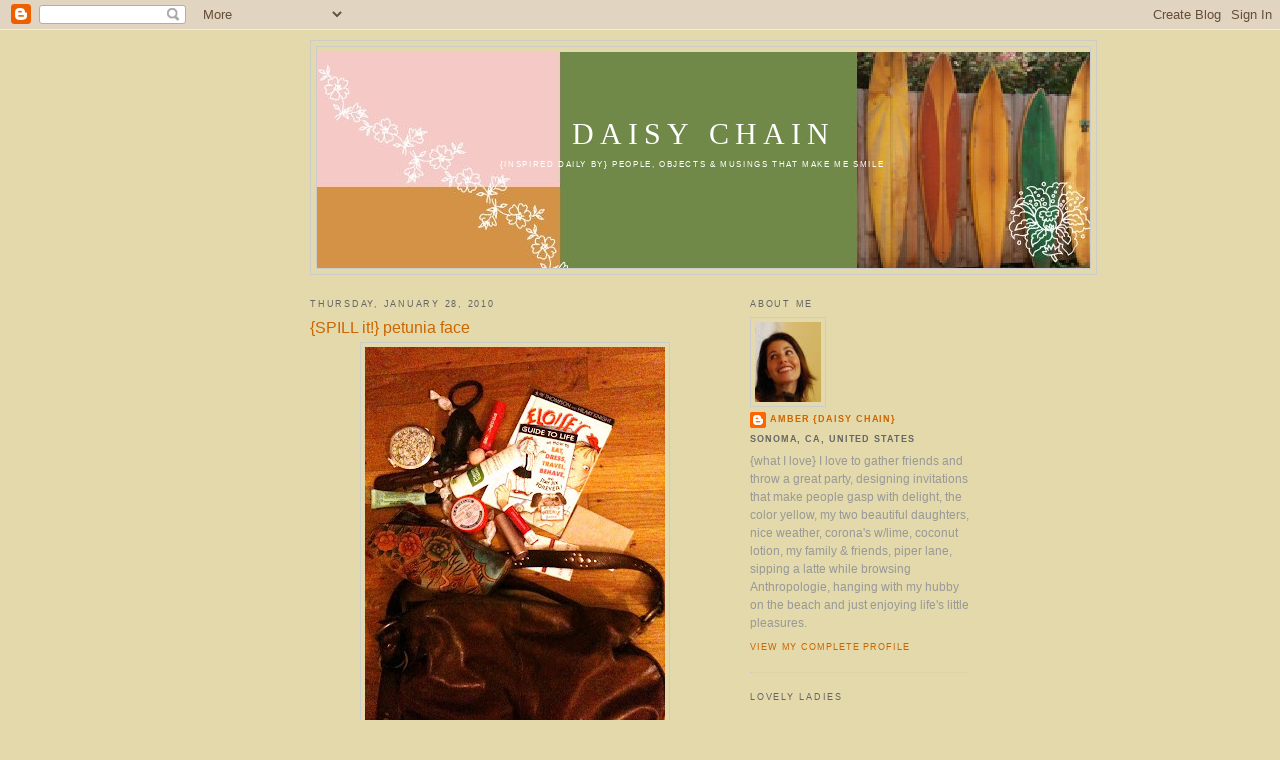

--- FILE ---
content_type: text/html; charset=UTF-8
request_url: https://daisychainae.blogspot.com/2010/01/spill-it-petunia-face.html?showComment=1264716569159
body_size: 12689
content:
<!DOCTYPE html>
<html xmlns='http://www.w3.org/1999/xhtml' xmlns:b='http://www.google.com/2005/gml/b' xmlns:data='http://www.google.com/2005/gml/data' xmlns:expr='http://www.google.com/2005/gml/expr'>
<head>
<link href='https://www.blogger.com/static/v1/widgets/55013136-widget_css_bundle.css' rel='stylesheet' type='text/css'/>
<meta content='text/html; charset=UTF-8' http-equiv='Content-Type'/>
<meta content='blogger' name='generator'/>
<link href='https://daisychainae.blogspot.com/favicon.ico' rel='icon' type='image/x-icon'/>
<link href='http://daisychainae.blogspot.com/2010/01/spill-it-petunia-face.html' rel='canonical'/>
<link rel="alternate" type="application/atom+xml" title="daisy chain - Atom" href="https://daisychainae.blogspot.com/feeds/posts/default" />
<link rel="alternate" type="application/rss+xml" title="daisy chain - RSS" href="https://daisychainae.blogspot.com/feeds/posts/default?alt=rss" />
<link rel="service.post" type="application/atom+xml" title="daisy chain - Atom" href="https://www.blogger.com/feeds/555270272805744494/posts/default" />

<link rel="alternate" type="application/atom+xml" title="daisy chain - Atom" href="https://daisychainae.blogspot.com/feeds/349674446541704964/comments/default" />
<!--Can't find substitution for tag [blog.ieCssRetrofitLinks]-->
<link href='https://blogger.googleusercontent.com/img/b/R29vZ2xl/AVvXsEjf93XhxCizmho89ioJtIIF_mTHpQlbg7g4GWuAGLZ_u3lIG0FyuosOjak7a70xqBoNgmrq9r_hP3ggsxak5uW1m4kqPNEqPzapOkpWbT2Q5UbGyBLUjMWlYIXJ-GTmQmMBTl6uwIYTx5Vn/s400/photo.jpg' rel='image_src'/>
<meta content='http://daisychainae.blogspot.com/2010/01/spill-it-petunia-face.html' property='og:url'/>
<meta content='{SPILL it!} petunia face' property='og:title'/>
<meta content='The lovely Susannah of Petunia Face  has spilled her purse for all of us today, but don&#39;t worry, peeking in is encouraged! Here&#39;s what she c...' property='og:description'/>
<meta content='https://blogger.googleusercontent.com/img/b/R29vZ2xl/AVvXsEjf93XhxCizmho89ioJtIIF_mTHpQlbg7g4GWuAGLZ_u3lIG0FyuosOjak7a70xqBoNgmrq9r_hP3ggsxak5uW1m4kqPNEqPzapOkpWbT2Q5UbGyBLUjMWlYIXJ-GTmQmMBTl6uwIYTx5Vn/w1200-h630-p-k-no-nu/photo.jpg' property='og:image'/>
<title>daisy chain: {SPILL it!} petunia face</title>
<style id='page-skin-1' type='text/css'><!--
/*
-----------------------------------------------
Blogger Template Style
Name:     Minima
Designer: Douglas Bowman
URL:      www.stopdesign.com
Date:     26 Feb 2004
Updated by: Blogger Team
----------------------------------------------- */
/* Variable definitions
====================
<Variable name="bgcolor" description="Page Background Color"
type="color" default="#fff">
<Variable name="textcolor" description="Text Color"
type="color" default="#333">
<Variable name="linkcolor" description="Link Color"
type="color" default="#58a">
<Variable name="pagetitlecolor" description="Blog Title Color"
type="color" default="#666">
<Variable name="descriptioncolor" description="Blog Description Color"
type="color" default="#999">
<Variable name="titlecolor" description="Post Title Color"
type="color" default="#c60">
<Variable name="bordercolor" description="Border Color"
type="color" default="#ccc">
<Variable name="sidebarcolor" description="Sidebar Title Color"
type="color" default="#999">
<Variable name="sidebartextcolor" description="Sidebar Text Color"
type="color" default="#666">
<Variable name="visitedlinkcolor" description="Visited Link Color"
type="color" default="#999">
<Variable name="bodyfont" description="Text Font"
type="font" default="normal normal 100% Georgia, Serif">
<Variable name="headerfont" description="Sidebar Title Font"
type="font"
default="normal normal 78% 'Trebuchet MS',Trebuchet,Arial,Verdana,Sans-serif">
<Variable name="pagetitlefont" description="Blog Title Font"
type="font"
default="normal normal 200% Georgia, Serif">
<Variable name="descriptionfont" description="Blog Description Font"
type="font"
default="normal normal 78% 'Trebuchet MS', Trebuchet, Arial, Verdana, Sans-serif">
<Variable name="postfooterfont" description="Post Footer Font"
type="font"
default="normal normal 78% 'Trebuchet MS', Trebuchet, Arial, Verdana, Sans-serif">
*/
/* Use this with templates/template-twocol.html */
body {
background:#e3d9aa;
margin:0;
color:#666666;
font:x-small Georgia Serif;
font-size/* */:/**/small;
font-size: /**/small;
text-align: center;
}
a:link {
color:#cc6600;
text-decoration:none;
}
a:visited {
color:#cc6600;
text-decoration:none;
}
a:hover {
color:#cc6600;
text-decoration:underline;
}
a img {
border-width:0;
}
/* Header
-----------------------------------------------
*/
#header-wrapper {
width:785px;
margin:0 auto 10px;
border:1px solid #cccccc;
}
#header-inner {
background-position: center;
margin-left: auto;
margin-right: auto;
}
#header {
margin: 5px;
border: 1px solid #cccccc;
text-align: center;
color:#ffffff;
}
#header h1 {
margin:5px 5px 0;
padding:65px 20px .25em;
line-height:1.2em;
text-transform:uppercase;
letter-spacing:.2em;
font: normal normal 259% Georgia, Times, serif;
}
#header a {
color:#ffffff;
text-decoration:none;
}
#header a:hover {
color:#ffffff;
}
#header .description {
margin:0 5px 5px;
padding:0 20px 15px;
max-width:700px;
text-transform:uppercase;
letter-spacing:.2em;
line-height: 1.4em;
font: normal normal 69% Verdana, sans-serif;
color: #ffffff;
}
#header img {
margin-left: auto;
margin-right: auto;
}
/* Outer-Wrapper
----------------------------------------------- */
#outer-wrapper {
width: 660px;
margin:0 auto;
padding:10px;
text-align:left;
font: normal normal 90% Verdana, sans-serif;
}
#main-wrapper {
width: 410px;
float: left;
word-wrap: break-word; /* fix for long text breaking sidebar float in IE */
overflow: hidden;     /* fix for long non-text content breaking IE sidebar float */
}
#sidebar-wrapper {
width: 220px;
float: right;
word-wrap: break-word; /* fix for long text breaking sidebar float in IE */
overflow: hidden;      /* fix for long non-text content breaking IE sidebar float */
}
/* Headings
----------------------------------------------- */
h2 {
margin:1.5em 0 .75em;
font:normal normal 75% Arial, sans-serif;
line-height: 1.4em;
text-transform:uppercase;
letter-spacing:.2em;
color:#666666;
}
/* Posts
-----------------------------------------------
*/
h2.date-header {
margin:1.5em 0 .5em;
}
.post {
margin:.5em 0 1.5em;
border-bottom:1px dotted #cccccc;
padding-bottom:1.5em;
}
.post h3 {
margin:.25em 0 0;
padding:0 0 4px;
font-size:140%;
font-weight:normal;
line-height:1.4em;
color:#cc6600;
}
.post h3 a, .post h3 a:visited, .post h3 strong {
display:block;
text-decoration:none;
color:#cc6600;
font-weight:normal;
}
.post h3 strong, .post h3 a:hover {
color:#666666;
}
.post p {
margin:0 0 .75em;
line-height:1.6em;
}
.post-footer {
margin: .75em 0;
color:#666666;
text-transform:uppercase;
letter-spacing:.1em;
font: normal normal 77% Arial, sans-serif;
line-height: 1.4em;
}
.comment-link {
margin-left:.6em;
}
.post img {
padding:4px;
border:1px solid #cccccc;
}
.post blockquote {
margin:1em 20px;
}
.post blockquote p {
margin:.75em 0;
}
/* Comments
----------------------------------------------- */
#comments h4 {
margin:1em 0;
font-weight: bold;
line-height: 1.4em;
text-transform:uppercase;
letter-spacing:.2em;
color: #666666;
}
#comments-block {
margin:1em 0 1.5em;
line-height:1.6em;
}
#comments-block .comment-author {
margin:.5em 0;
}
#comments-block .comment-body {
margin:.25em 0 0;
}
#comments-block .comment-footer {
margin:-.25em 0 2em;
line-height: 1.4em;
text-transform:uppercase;
letter-spacing:.1em;
}
#comments-block .comment-body p {
margin:0 0 .75em;
}
.deleted-comment {
font-style:italic;
color:gray;
}
#blog-pager-newer-link {
float: left;
}
#blog-pager-older-link {
float: right;
}
#blog-pager {
text-align: center;
}
.feed-links {
clear: both;
line-height: 2.5em;
}
/* Sidebar Content
----------------------------------------------- */
.sidebar {
color: #999999;
line-height: 1.5em;
}
.sidebar ul {
list-style:none;
margin:0 0 0;
padding:0 0 0;
}
.sidebar li {
margin:0;
padding:0 0 .25em 15px;
text-indent:-15px;
line-height:1.5em;
}
.sidebar .widget, .main .widget {
border-bottom:1px dotted #cccccc;
margin:0 0 1.5em;
padding:0 0 1.5em;
}
.main .Blog {
border-bottom-width: 0;
}
/* Profile
----------------------------------------------- */
.profile-img {
float: left;
margin: 0 5px 5px 0;
padding: 4px;
border: 1px solid #cccccc;
}
.profile-data {
margin:0;
text-transform:uppercase;
letter-spacing:.1em;
font: normal normal 77% Arial, sans-serif;
color: #666666;
font-weight: bold;
line-height: 1.6em;
}
.profile-datablock {
margin:.5em 0 .5em;
}
.profile-textblock {
margin: 0.5em 0;
line-height: 1.6em;
}
.profile-link {
font: normal normal 77% Arial, sans-serif;
text-transform: uppercase;
letter-spacing: .1em;
}
/* Footer
----------------------------------------------- */
#footer {
width:660px;
clear:both;
margin:0 auto;
padding-top:15px;
line-height: 1.6em;
text-transform:uppercase;
letter-spacing:.1em;
text-align: center;
}
/** Page structure tweaks for layout editor wireframe */
body#layout #header {
margin-left: 0px;
margin-right: 0px;
}

--></style>
<link href='https://www.blogger.com/dyn-css/authorization.css?targetBlogID=555270272805744494&amp;zx=7463d3bd-e3ed-4270-9deb-7362b641a2b3' media='none' onload='if(media!=&#39;all&#39;)media=&#39;all&#39;' rel='stylesheet'/><noscript><link href='https://www.blogger.com/dyn-css/authorization.css?targetBlogID=555270272805744494&amp;zx=7463d3bd-e3ed-4270-9deb-7362b641a2b3' rel='stylesheet'/></noscript>
<meta name='google-adsense-platform-account' content='ca-host-pub-1556223355139109'/>
<meta name='google-adsense-platform-domain' content='blogspot.com'/>

<!-- data-ad-client=ca-pub-4642508866585387 -->

</head>
<body>
<div class='navbar section' id='navbar'><div class='widget Navbar' data-version='1' id='Navbar1'><script type="text/javascript">
    function setAttributeOnload(object, attribute, val) {
      if(window.addEventListener) {
        window.addEventListener('load',
          function(){ object[attribute] = val; }, false);
      } else {
        window.attachEvent('onload', function(){ object[attribute] = val; });
      }
    }
  </script>
<div id="navbar-iframe-container"></div>
<script type="text/javascript" src="https://apis.google.com/js/platform.js"></script>
<script type="text/javascript">
      gapi.load("gapi.iframes:gapi.iframes.style.bubble", function() {
        if (gapi.iframes && gapi.iframes.getContext) {
          gapi.iframes.getContext().openChild({
              url: 'https://www.blogger.com/navbar/555270272805744494?po\x3d349674446541704964\x26origin\x3dhttps://daisychainae.blogspot.com',
              where: document.getElementById("navbar-iframe-container"),
              id: "navbar-iframe"
          });
        }
      });
    </script><script type="text/javascript">
(function() {
var script = document.createElement('script');
script.type = 'text/javascript';
script.src = '//pagead2.googlesyndication.com/pagead/js/google_top_exp.js';
var head = document.getElementsByTagName('head')[0];
if (head) {
head.appendChild(script);
}})();
</script>
</div></div>
<div id='outer-wrapper'><div id='wrap2'>
<!-- skip links for text browsers -->
<span id='skiplinks' style='display:none;'>
<a href='#main'>skip to main </a> |
      <a href='#sidebar'>skip to sidebar</a>
</span>
<div id='header-wrapper'>
<div class='header section' id='header'><div class='widget Header' data-version='1' id='Header1'>
<div id="header-inner" style="background-image: url(&quot;//photos1.blogger.com/x/blogger2/3950/67782015723357/1600/z/493406/gse_multipart46277.jpg&quot;); background-position: left; min-height: 216px; _height: 216px; background-repeat: no-repeat; ">
<div class='titlewrapper' style='background: transparent'>
<h1 class='title' style='background: transparent; border-width: 0px'>
<a href='https://daisychainae.blogspot.com/'>
daisy chain
</a>
</h1>
</div>
<div class='descriptionwrapper'>
<p class='description'><span>{inspired daily by}
people, objects &amp; musings that make me smile</span></p>
</div>
</div>
</div></div>
</div>
<div id='content-wrapper'>
<div id='crosscol-wrapper' style='text-align:center'>
<div class='crosscol no-items section' id='crosscol'></div>
</div>
<div id='main-wrapper'>
<div class='main section' id='main'><div class='widget Blog' data-version='1' id='Blog1'>
<div class='blog-posts hfeed'>

          <div class="date-outer">
        
<h2 class='date-header'><span>Thursday, January 28, 2010</span></h2>

          <div class="date-posts">
        
<div class='post-outer'>
<div class='post'>
<a name='349674446541704964'></a>
<h3 class='post-title'>
<a href='https://daisychainae.blogspot.com/2010/01/spill-it-petunia-face.html'>{SPILL it!} petunia face</a>
</h3>
<div class='post-header-line-1'></div>
<div class='post-body'>
<p><a href="https://blogger.googleusercontent.com/img/b/R29vZ2xl/AVvXsEjf93XhxCizmho89ioJtIIF_mTHpQlbg7g4GWuAGLZ_u3lIG0FyuosOjak7a70xqBoNgmrq9r_hP3ggsxak5uW1m4kqPNEqPzapOkpWbT2Q5UbGyBLUjMWlYIXJ-GTmQmMBTl6uwIYTx5Vn/s1600-h/photo.jpg" onblur="try {parent.deselectBloggerImageGracefully();} catch(e) {}"><img alt="" border="0" id="BLOGGER_PHOTO_ID_5431615066669281890" src="https://blogger.googleusercontent.com/img/b/R29vZ2xl/AVvXsEjf93XhxCizmho89ioJtIIF_mTHpQlbg7g4GWuAGLZ_u3lIG0FyuosOjak7a70xqBoNgmrq9r_hP3ggsxak5uW1m4kqPNEqPzapOkpWbT2Q5UbGyBLUjMWlYIXJ-GTmQmMBTl6uwIYTx5Vn/s400/photo.jpg" style="margin: 0px auto 10px; display: block; text-align: center; cursor: pointer; width: 300px; height: 400px;" /></a><br />The lovely Susannah of <a href="http://petuniafacedgirl.blogspot.com/">Petunia Face</a> has spilled her purse for all of us today, but don't worry, peeking in is encouraged! Here's what she can't live without:<br />papier poudres (carried somewhere on my person since I was 16) <div>hair stick thingie (may at times be substituted with black rubber band)</div> <div>leather hippie wallet (bought at not-so-hippie Anthro for a very un-hippie price) </div> <div>Clean Well all-natural hand sanitizer (the only one I've found that doesn't smell like an alcoholic ass)</div> <div>glittery compact</div> <div>moleskin for emergencies of the fashion-victim kind</div> <div>evidence of my search for the perfect pink/reddish moisturizing lip stuff: rose salve, fresh sugar rose, propoline, (not pictured: 4 others in hidden pocket). But, really, who am I kidding? I always seem to fall back on good ol' cherry chapstick.</div> <div>cherry <span style="background: transparent none repeat scroll 0% 0%; cursor: pointer; -moz-background-clip: -moz-initial; -moz-background-origin: -moz-initial; -moz-background-inline-policy: -moz-initial;" class="yshortcuts" id="lw_1264646095_0">throat lozenges</span> mixed with quarters, sand and inexplicably some pesos (because apparently you never know when you might wake up on a Mexican beach with a <span class="yshortcuts" id="lw_1264646095_1">sore throat</span> and an overdue parking meter)</div> <div>strange rotating array of kid crap. Pictured today: rubber rat, bird-shaped Rescue Pet, Eloise's Guide to Life: How to Eat, Dress, Travel, Behave &amp; Stay Six Forever!<br /><span style="font-style: italic;">Thanks, Susannah, but seriously, where are the tampons &amp; snotty tissues??</span> xoxo<br /><br /></div> <div> </div></p>
<div style='clear: both;'></div>
</div>
<div class='post-footer'>
<p class='post-footer-line post-footer-line-1'><span class='post-comment-link'>
</span>
<span class='post-icons'>
<span class='item-action'>
<a href='https://www.blogger.com/email-post/555270272805744494/349674446541704964' title='Email Post'>
<span class='email-post-icon'>&#160;</span>
</a>
</span>
<span class='item-control blog-admin pid-2073143257'>
<a href='https://www.blogger.com/post-edit.g?blogID=555270272805744494&postID=349674446541704964&from=pencil' title='Edit Post'>
<img alt='' class='icon-action' height='18' src='https://resources.blogblog.com/img/icon18_edit_allbkg.gif' width='18'/>
</a>
</span>
</span>
</p>
<p class='post-footer-line post-footer-line-2'><span class='post-labels'>
</span>
</p>
<p class='post-footer-line post-footer-line-3'><span class='post-author'>
Posted by
amber {daisy chain}
</span>
<span class='post-timestamp'>
</span>
</p>
</div>
</div>
<div class='comments' id='comments'>
<a name='comments'></a>
<h4>9 comments:</h4>
<div id='Blog1_comments-block-wrapper'>
<dl class='avatar-comment-indent' id='comments-block'>
<dt class='comment-author ' id='c7580920188090835549'>
<a name='c7580920188090835549'></a>
<div class="avatar-image-container vcard"><span dir="ltr"><a href="https://www.blogger.com/profile/11541903578606283179" target="" rel="nofollow" onclick="" class="avatar-hovercard" id="av-7580920188090835549-11541903578606283179"><img src="https://resources.blogblog.com/img/blank.gif" width="35" height="35" class="delayLoad" style="display: none;" longdesc="//4.bp.blogspot.com/_P4wJ--k6KXI/S2Q49AYJO1I/AAAAAAAABj4/Hhvuh7yRNT0/S45-s35/125%2Bavatar.jpg" alt="" title="We Blog Artists">

<noscript><img src="//4.bp.blogspot.com/_P4wJ--k6KXI/S2Q49AYJO1I/AAAAAAAABj4/Hhvuh7yRNT0/S45-s35/125%2Bavatar.jpg" width="35" height="35" class="photo" alt=""></noscript></a></span></div>
<a href='https://www.blogger.com/profile/11541903578606283179' rel='nofollow'>We Blog Artists</a>
said...
</dt>
<dd class='comment-body' id='Blog1_cmt-7580920188090835549'>
<p>
I&#39;m loving all these spills...makes me feel better about the AMOUNT I have in my purse.<br />Have a lovely day Amber.<br />Char
</p>
</dd>
<dd class='comment-footer'>
<span class='comment-timestamp'>
<a href='https://daisychainae.blogspot.com/2010/01/spill-it-petunia-face.html?showComment=1264688546059#c7580920188090835549' title='comment permalink'>
January 28, 2010 at 6:22&#8239;AM
</a>
<span class='item-control blog-admin pid-198319582'>
<a class='comment-delete' href='https://www.blogger.com/comment/delete/555270272805744494/7580920188090835549' title='Delete Comment'>
<img src='https://resources.blogblog.com/img/icon_delete13.gif'/>
</a>
</span>
</span>
</dd>
<dt class='comment-author ' id='c1012524516017342748'>
<a name='c1012524516017342748'></a>
<div class="avatar-image-container avatar-stock"><span dir="ltr"><img src="//resources.blogblog.com/img/blank.gif" width="35" height="35" alt="" title="Anonymous">

</span></div>
Anonymous
said...
</dt>
<dd class='comment-body' id='Blog1_cmt-1012524516017342748'>
<p>
rubber rat? Haha,  hilerious
</p>
</dd>
<dd class='comment-footer'>
<span class='comment-timestamp'>
<a href='https://daisychainae.blogspot.com/2010/01/spill-it-petunia-face.html?showComment=1264707642128#c1012524516017342748' title='comment permalink'>
January 28, 2010 at 11:40&#8239;AM
</a>
<span class='item-control blog-admin pid-1206592059'>
<a class='comment-delete' href='https://www.blogger.com/comment/delete/555270272805744494/1012524516017342748' title='Delete Comment'>
<img src='https://resources.blogblog.com/img/icon_delete13.gif'/>
</a>
</span>
</span>
</dd>
<dt class='comment-author ' id='c1574421349694032877'>
<a name='c1574421349694032877'></a>
<div class="avatar-image-container avatar-stock"><span dir="ltr"><a href="https://www.blogger.com/profile/02743640229697990415" target="" rel="nofollow" onclick="" class="avatar-hovercard" id="av-1574421349694032877-02743640229697990415"><img src="//www.blogger.com/img/blogger_logo_round_35.png" width="35" height="35" alt="" title="I &hearts; You">

</a></span></div>
<a href='https://www.blogger.com/profile/02743640229697990415' rel='nofollow'>I &#9829; You</a>
said...
</dt>
<dd class='comment-body' id='Blog1_cmt-1574421349694032877'>
<p>
this is awesome! what a crazy array of stuff! one time i carried a purse so big and heavy and had no idea why - until i actually found a can of soup in it. we carry the craziest things in our purses, don&#39;t we ladies?
</p>
</dd>
<dd class='comment-footer'>
<span class='comment-timestamp'>
<a href='https://daisychainae.blogspot.com/2010/01/spill-it-petunia-face.html?showComment=1264708314146#c1574421349694032877' title='comment permalink'>
January 28, 2010 at 11:51&#8239;AM
</a>
<span class='item-control blog-admin pid-1386511925'>
<a class='comment-delete' href='https://www.blogger.com/comment/delete/555270272805744494/1574421349694032877' title='Delete Comment'>
<img src='https://resources.blogblog.com/img/icon_delete13.gif'/>
</a>
</span>
</span>
</dd>
<dt class='comment-author ' id='c5205643725397386000'>
<a name='c5205643725397386000'></a>
<div class="avatar-image-container avatar-stock"><span dir="ltr"><a href="http://www.theneotraditionalist.com" target="" rel="nofollow" onclick=""><img src="//resources.blogblog.com/img/blank.gif" width="35" height="35" alt="" title="The Neo-Traditionalist">

</a></span></div>
<a href='http://www.theneotraditionalist.com' rel='nofollow'>The Neo-Traditionalist</a>
said...
</dt>
<dd class='comment-body' id='Blog1_cmt-5205643725397386000'>
<p>
What a clever idea!  Love this.  It indulges my inner snoop (I mean...curiosity)...<br />XX Kate
</p>
</dd>
<dd class='comment-footer'>
<span class='comment-timestamp'>
<a href='https://daisychainae.blogspot.com/2010/01/spill-it-petunia-face.html?showComment=1264716403857#c5205643725397386000' title='comment permalink'>
January 28, 2010 at 2:06&#8239;PM
</a>
<span class='item-control blog-admin pid-1206592059'>
<a class='comment-delete' href='https://www.blogger.com/comment/delete/555270272805744494/5205643725397386000' title='Delete Comment'>
<img src='https://resources.blogblog.com/img/icon_delete13.gif'/>
</a>
</span>
</span>
</dd>
<dt class='comment-author ' id='c7066088698801385185'>
<a name='c7066088698801385185'></a>
<div class="avatar-image-container avatar-stock"><span dir="ltr"><a href="http://appletreestaging.blogspot.com" target="" rel="nofollow" onclick=""><img src="//resources.blogblog.com/img/blank.gif" width="35" height="35" alt="" title="AppleTree">

</a></span></div>
<a href='http://appletreestaging.blogspot.com' rel='nofollow'>AppleTree</a>
said...
</dt>
<dd class='comment-body' id='Blog1_cmt-7066088698801385185'>
<p>
Today out of my purse, I pulled, a diet pepsi, a diet 7up, a Sobe lifewater, a mendota springs water, and a protein bar.  No joke.  <br /><br />Cute idea for a post.  Found you from Petunia Face of course.
</p>
</dd>
<dd class='comment-footer'>
<span class='comment-timestamp'>
<a href='https://daisychainae.blogspot.com/2010/01/spill-it-petunia-face.html?showComment=1264716569159#c7066088698801385185' title='comment permalink'>
January 28, 2010 at 2:09&#8239;PM
</a>
<span class='item-control blog-admin pid-1206592059'>
<a class='comment-delete' href='https://www.blogger.com/comment/delete/555270272805744494/7066088698801385185' title='Delete Comment'>
<img src='https://resources.blogblog.com/img/icon_delete13.gif'/>
</a>
</span>
</span>
</dd>
<dt class='comment-author ' id='c6025007798694979423'>
<a name='c6025007798694979423'></a>
<div class="avatar-image-container vcard"><span dir="ltr"><a href="https://www.blogger.com/profile/06850266845105397553" target="" rel="nofollow" onclick="" class="avatar-hovercard" id="av-6025007798694979423-06850266845105397553"><img src="https://resources.blogblog.com/img/blank.gif" width="35" height="35" class="delayLoad" style="display: none;" longdesc="//blogger.googleusercontent.com/img/b/R29vZ2xl/AVvXsEg_Mryi1K0l6ePSjM4PvyVkyhdasIZr13iRb2A4s2_LaSIUsm9usd0sFn0dplQax_9djZWf9cd9X-JhHMn2fraN1ic1VA0t1pAwAQXDqm6UFnpky802VdIlH4DeIl23aj8/s45-c/wintertime+037.jpg" alt="" title="Kaitlynn">

<noscript><img src="//blogger.googleusercontent.com/img/b/R29vZ2xl/AVvXsEg_Mryi1K0l6ePSjM4PvyVkyhdasIZr13iRb2A4s2_LaSIUsm9usd0sFn0dplQax_9djZWf9cd9X-JhHMn2fraN1ic1VA0t1pAwAQXDqm6UFnpky802VdIlH4DeIl23aj8/s45-c/wintertime+037.jpg" width="35" height="35" class="photo" alt=""></noscript></a></span></div>
<a href='https://www.blogger.com/profile/06850266845105397553' rel='nofollow'>Kaitlynn</a>
said...
</dt>
<dd class='comment-body' id='Blog1_cmt-6025007798694979423'>
<p>
Hi i LOVE your blog, you have fab style! i&#39;m starting a blog for the online fashion site Sheckys!<br /> Follow if you would like :)<br /><br />http://sheckysocialista.blogspot.com/
</p>
</dd>
<dd class='comment-footer'>
<span class='comment-timestamp'>
<a href='https://daisychainae.blogspot.com/2010/01/spill-it-petunia-face.html?showComment=1264724363141#c6025007798694979423' title='comment permalink'>
January 28, 2010 at 4:19&#8239;PM
</a>
<span class='item-control blog-admin pid-1813875260'>
<a class='comment-delete' href='https://www.blogger.com/comment/delete/555270272805744494/6025007798694979423' title='Delete Comment'>
<img src='https://resources.blogblog.com/img/icon_delete13.gif'/>
</a>
</span>
</span>
</dd>
<dt class='comment-author ' id='c9187871529182121707'>
<a name='c9187871529182121707'></a>
<div class="avatar-image-container vcard"><span dir="ltr"><a href="https://www.blogger.com/profile/17592268627185551871" target="" rel="nofollow" onclick="" class="avatar-hovercard" id="av-9187871529182121707-17592268627185551871"><img src="https://resources.blogblog.com/img/blank.gif" width="35" height="35" class="delayLoad" style="display: none;" longdesc="//blogger.googleusercontent.com/img/b/R29vZ2xl/AVvXsEhnVFhl5qNgsF9OP4OmLjoEv-oTUr3MNvUJlNghaZwhjxO285ZeQ7gO-mqaZXnXskc5dS8zjHgTGwKi-_v_wmrpkFWN2vWuONfa_cu2WvUV9U1SRBT4lKeHfRdV6YzMJkY/s45-c/48656_1109269752_9024_n.jpg" alt="" title="LanguageTimothy">

<noscript><img src="//blogger.googleusercontent.com/img/b/R29vZ2xl/AVvXsEhnVFhl5qNgsF9OP4OmLjoEv-oTUr3MNvUJlNghaZwhjxO285ZeQ7gO-mqaZXnXskc5dS8zjHgTGwKi-_v_wmrpkFWN2vWuONfa_cu2WvUV9U1SRBT4lKeHfRdV6YzMJkY/s45-c/48656_1109269752_9024_n.jpg" width="35" height="35" class="photo" alt=""></noscript></a></span></div>
<a href='https://www.blogger.com/profile/17592268627185551871' rel='nofollow'>LanguageTimothy</a>
said...
</dt>
<dd class='comment-body' id='Blog1_cmt-9187871529182121707'>
<p>
I love nosing at peoples bags lol :D
</p>
</dd>
<dd class='comment-footer'>
<span class='comment-timestamp'>
<a href='https://daisychainae.blogspot.com/2010/01/spill-it-petunia-face.html?showComment=1264975408613#c9187871529182121707' title='comment permalink'>
January 31, 2010 at 2:03&#8239;PM
</a>
<span class='item-control blog-admin pid-1840371530'>
<a class='comment-delete' href='https://www.blogger.com/comment/delete/555270272805744494/9187871529182121707' title='Delete Comment'>
<img src='https://resources.blogblog.com/img/icon_delete13.gif'/>
</a>
</span>
</span>
</dd>
<dt class='comment-author ' id='c7327357996586167099'>
<a name='c7327357996586167099'></a>
<div class="avatar-image-container vcard"><span dir="ltr"><a href="https://www.blogger.com/profile/16616948541407120871" target="" rel="nofollow" onclick="" class="avatar-hovercard" id="av-7327357996586167099-16616948541407120871"><img src="https://resources.blogblog.com/img/blank.gif" width="35" height="35" class="delayLoad" style="display: none;" longdesc="//3.bp.blogspot.com/_e29GAzn-yVU/Sar2r-PXT6I/AAAAAAAAAAs/LiXQDeKWalo/S45-s35/my%2Bicon.jpg" alt="" title="Melissa Jade">

<noscript><img src="//3.bp.blogspot.com/_e29GAzn-yVU/Sar2r-PXT6I/AAAAAAAAAAs/LiXQDeKWalo/S45-s35/my%2Bicon.jpg" width="35" height="35" class="photo" alt=""></noscript></a></span></div>
<a href='https://www.blogger.com/profile/16616948541407120871' rel='nofollow'>Melissa Jade</a>
said...
</dt>
<dd class='comment-body' id='Blog1_cmt-7327357996586167099'>
<p>
i must empty the snotty tissues from my bag weekly.  Being a subway rider, they just accumulate!
</p>
</dd>
<dd class='comment-footer'>
<span class='comment-timestamp'>
<a href='https://daisychainae.blogspot.com/2010/01/spill-it-petunia-face.html?showComment=1264999394406#c7327357996586167099' title='comment permalink'>
January 31, 2010 at 8:43&#8239;PM
</a>
<span class='item-control blog-admin pid-1885740589'>
<a class='comment-delete' href='https://www.blogger.com/comment/delete/555270272805744494/7327357996586167099' title='Delete Comment'>
<img src='https://resources.blogblog.com/img/icon_delete13.gif'/>
</a>
</span>
</span>
</dd>
<dt class='comment-author ' id='c6164265541509492445'>
<a name='c6164265541509492445'></a>
<div class="avatar-image-container vcard"><span dir="ltr"><a href="https://www.blogger.com/profile/13167908545959094224" target="" rel="nofollow" onclick="" class="avatar-hovercard" id="av-6164265541509492445-13167908545959094224"><img src="https://resources.blogblog.com/img/blank.gif" width="35" height="35" class="delayLoad" style="display: none;" longdesc="//blogger.googleusercontent.com/img/b/R29vZ2xl/AVvXsEg10eKi_gQBu4zgIdyppoKiOKwEX6ldwNAu7q5_hST8Xb7QAa8TZZSQ2HWQ82opIjB2gxO_h8GyowCDt7H72m521xi7eauwAemiiHuNODSKxtlebV1QW1xoeyiuayVW_Uw/s45-c/me.bmp" alt="" title="Katherine Lee">

<noscript><img src="//blogger.googleusercontent.com/img/b/R29vZ2xl/AVvXsEg10eKi_gQBu4zgIdyppoKiOKwEX6ldwNAu7q5_hST8Xb7QAa8TZZSQ2HWQ82opIjB2gxO_h8GyowCDt7H72m521xi7eauwAemiiHuNODSKxtlebV1QW1xoeyiuayVW_Uw/s45-c/me.bmp" width="35" height="35" class="photo" alt=""></noscript></a></span></div>
<a href='https://www.blogger.com/profile/13167908545959094224' rel='nofollow'>Katherine Lee</a>
said...
</dt>
<dd class='comment-body' id='Blog1_cmt-6164265541509492445'>
<p>
that would be so terrible if i dumped out my purse...it&#39;s huge and i&#39;m not even sure what&#39;s in it anymore...<br /><br />xo urban flea :)
</p>
</dd>
<dd class='comment-footer'>
<span class='comment-timestamp'>
<a href='https://daisychainae.blogspot.com/2010/01/spill-it-petunia-face.html?showComment=1265008506030#c6164265541509492445' title='comment permalink'>
January 31, 2010 at 11:15&#8239;PM
</a>
<span class='item-control blog-admin pid-332865308'>
<a class='comment-delete' href='https://www.blogger.com/comment/delete/555270272805744494/6164265541509492445' title='Delete Comment'>
<img src='https://resources.blogblog.com/img/icon_delete13.gif'/>
</a>
</span>
</span>
</dd>
</dl>
</div>
<p class='comment-footer'>
<a href='https://www.blogger.com/comment/fullpage/post/555270272805744494/349674446541704964' onclick=''>Post a Comment</a>
</p>
</div>
</div>

        </div></div>
      
</div>
<div class='blog-pager' id='blog-pager'>
<span id='blog-pager-newer-link'>
<a class='blog-pager-newer-link' href='https://daisychainae.blogspot.com/2010/01/happy-friday_29.html' id='Blog1_blog-pager-newer-link' title='Newer Post'>Newer Post</a>
</span>
<span id='blog-pager-older-link'>
<a class='blog-pager-older-link' href='https://daisychainae.blogspot.com/2010/01/winter-happy-place.html' id='Blog1_blog-pager-older-link' title='Older Post'>Older Post</a>
</span>
<a class='home-link' href='https://daisychainae.blogspot.com/'>Home</a>
</div>
<div class='clear'></div>
<div class='post-feeds'>
<div class='feed-links'>
Subscribe to:
<a class='feed-link' href='https://daisychainae.blogspot.com/feeds/349674446541704964/comments/default' target='_blank' type='application/atom+xml'>Post Comments (Atom)</a>
</div>
</div>
</div></div>
</div>
<div id='sidebar-wrapper'>
<div class='sidebar section' id='sidebar'><div class='widget Profile' data-version='1' id='Profile1'>
<h2>About Me</h2>
<div class='widget-content'>
<a href='https://www.blogger.com/profile/18319294429035814508'><img alt='My photo' class='profile-img' height='80' src='//blogger.googleusercontent.com/img/b/R29vZ2xl/AVvXsEistJcRHtd3FG-UWvxHg5cPwUhYIBsw5YKYmykNK9CZJF9D0r49eYqE9x4FoFAAfF-END2RKTCJq61rMViNMRoDvlLtEaqNEm0AIQUUa_fPl0DtnmVRNapyAOqXjXnULB8/s220/moi.jpg' width='66'/></a>
<dl class='profile-datablock'>
<dt class='profile-data'>
<a class='profile-name-link g-profile' href='https://www.blogger.com/profile/18319294429035814508' rel='author' style='background-image: url(//www.blogger.com/img/logo-16.png);'>
amber {daisy chain}
</a>
</dt>
<dd class='profile-data'>Sonoma, CA, United States</dd>
<dd class='profile-textblock'>{what I love} I love to gather friends and throw a great party, designing invitations that make people gasp with delight, the color yellow, my two beautiful daughters, nice weather, corona&#39;s w/lime, coconut lotion, my family &amp; friends, piper lane, sipping a latte while browsing Anthropologie, hanging with my hubby on the beach and just enjoying life&#39;s little pleasures.</dd>
</dl>
<a class='profile-link' href='https://www.blogger.com/profile/18319294429035814508' rel='author'>View my complete profile</a>
<div class='clear'></div>
</div>
</div><div class='widget Followers' data-version='1' id='Followers1'>
<h2 class='title'>Lovely Ladies</h2>
<div class='widget-content'>
<div id='Followers1-wrapper'>
<div style='margin-right:2px;'>
<div><script type="text/javascript" src="https://apis.google.com/js/platform.js"></script>
<div id="followers-iframe-container"></div>
<script type="text/javascript">
    window.followersIframe = null;
    function followersIframeOpen(url) {
      gapi.load("gapi.iframes", function() {
        if (gapi.iframes && gapi.iframes.getContext) {
          window.followersIframe = gapi.iframes.getContext().openChild({
            url: url,
            where: document.getElementById("followers-iframe-container"),
            messageHandlersFilter: gapi.iframes.CROSS_ORIGIN_IFRAMES_FILTER,
            messageHandlers: {
              '_ready': function(obj) {
                window.followersIframe.getIframeEl().height = obj.height;
              },
              'reset': function() {
                window.followersIframe.close();
                followersIframeOpen("https://www.blogger.com/followers/frame/555270272805744494?colors\x3dCgt0cmFuc3BhcmVudBILdHJhbnNwYXJlbnQaByM5OTk5OTkiByNjYzY2MDAqByNlM2Q5YWEyByNjYzY2MDA6ByM5OTk5OTlCByNjYzY2MDBKByNmZmZmZmZSByNjYzY2MDBaC3RyYW5zcGFyZW50\x26pageSize\x3d21\x26hl\x3den-US\x26origin\x3dhttps://daisychainae.blogspot.com");
              },
              'open': function(url) {
                window.followersIframe.close();
                followersIframeOpen(url);
              }
            }
          });
        }
      });
    }
    followersIframeOpen("https://www.blogger.com/followers/frame/555270272805744494?colors\x3dCgt0cmFuc3BhcmVudBILdHJhbnNwYXJlbnQaByM5OTk5OTkiByNjYzY2MDAqByNlM2Q5YWEyByNjYzY2MDA6ByM5OTk5OTlCByNjYzY2MDBKByNmZmZmZmZSByNjYzY2MDBaC3RyYW5zcGFyZW50\x26pageSize\x3d21\x26hl\x3den-US\x26origin\x3dhttps://daisychainae.blogspot.com");
  </script></div>
</div>
</div>
<div class='clear'></div>
</div>
</div><div class='widget LinkList' data-version='1' id='LinkList1'>
<h2>Blog Envy</h2>
<div class='widget-content'>
<ul>
<li><a href='http://100layercake.com/blog/'>100 layer cake</a></li>
<li><a href='http://joannagoddard.blogspot.com/'>a cup of joe</a></li>
<li><a href='http://www.blackeiffel.blogspot.com/'>black eiffel</a></li>
<li><a href='http://cupcakesandcashmere.com/'>cupcakes and cashmere</a></li>
<li><a href='http://4designerd.blogspot.com/'>design crush</a></li>
<li><a href='http://twolia.com/blogs/designlovely/'>design lovely</a></li>
<li><a href='http://emilystyle.blogspot.com/'>emily style</a></li>
<li><a href='http://elseachelsea.typepad.com/'>frolic</a></li>
<li><a href='http://www.hostessblog.com/'>hostess with the mostess</a></li>
<li><a href='http://www.iheartyoublog.com/'>i heart you</a></li>
<li><a href='http://idratherbeabridesmaid.blogspot.com/'>i'd rather be a bridesmaid</a></li>
<li><a href='http://www.insidetheloopblog.com/'>inside the loop</a></li>
<li><a href='http://www.itsprettygood.com/'>it's pretty good</a></li>
<li><a href='http://madebygirl.blogspot.com/'>made by girl</a></li>
<li><a href='http://mayamade.blogspot.com/'>maya made</a></li>
<li><a href='http://midwestmoderngirl.typepad.com/'>midwest modern girl</a></li>
<li><a href='http://mylife-myloves.blogspot.com/'>my life my loves</a></li>
<li><a href='http://jordanferney.blogspot.com/'>oh happy day</a></li>
<li><a href='http://www.paperyandcakery.com/blog.htm'>papery & cakery</a></li>
<li><a href='http://partyperfectblog.blogspot.com/'>party perfect</a></li>
<li><a href='http://petuniafacedgirl.blogspot.com/'>petunia faced girl</a></li>
<li><a href='http://sarahsfabday.blogspot.com/'>sarah's fab day</a></li>
<li><a href='http://simplelovely.blogspot.com/'>simple lovely</a></li>
<li><a href='http://smittenkitchen.com/'>smitten kitchen</a></li>
<li><a href='http://amyatlas.blogspot.com/'>sweet designs events</a></li>
<li><a href='http://www.urbanfleadesign.net/'>urban flea</a></li>
</ul>
<div class='clear'></div>
</div>
</div><div class='widget BlogArchive' data-version='1' id='BlogArchive1'>
<h2>Blog Archive</h2>
<div class='widget-content'>
<div id='ArchiveList'>
<div id='BlogArchive1_ArchiveList'>
<ul class='hierarchy'>
<li class='archivedate collapsed'>
<a class='toggle' href='javascript:void(0)'>
<span class='zippy'>

        &#9658;&#160;
      
</span>
</a>
<a class='post-count-link' href='https://daisychainae.blogspot.com/2012/'>
2012
</a>
<span class='post-count' dir='ltr'>(7)</span>
<ul class='hierarchy'>
<li class='archivedate collapsed'>
<a class='toggle' href='javascript:void(0)'>
<span class='zippy'>

        &#9658;&#160;
      
</span>
</a>
<a class='post-count-link' href='https://daisychainae.blogspot.com/2012/10/'>
October
</a>
<span class='post-count' dir='ltr'>(1)</span>
</li>
</ul>
<ul class='hierarchy'>
<li class='archivedate collapsed'>
<a class='toggle' href='javascript:void(0)'>
<span class='zippy'>

        &#9658;&#160;
      
</span>
</a>
<a class='post-count-link' href='https://daisychainae.blogspot.com/2012/05/'>
May
</a>
<span class='post-count' dir='ltr'>(1)</span>
</li>
</ul>
<ul class='hierarchy'>
<li class='archivedate collapsed'>
<a class='toggle' href='javascript:void(0)'>
<span class='zippy'>

        &#9658;&#160;
      
</span>
</a>
<a class='post-count-link' href='https://daisychainae.blogspot.com/2012/02/'>
February
</a>
<span class='post-count' dir='ltr'>(1)</span>
</li>
</ul>
<ul class='hierarchy'>
<li class='archivedate collapsed'>
<a class='toggle' href='javascript:void(0)'>
<span class='zippy'>

        &#9658;&#160;
      
</span>
</a>
<a class='post-count-link' href='https://daisychainae.blogspot.com/2012/01/'>
January
</a>
<span class='post-count' dir='ltr'>(4)</span>
</li>
</ul>
</li>
</ul>
<ul class='hierarchy'>
<li class='archivedate collapsed'>
<a class='toggle' href='javascript:void(0)'>
<span class='zippy'>

        &#9658;&#160;
      
</span>
</a>
<a class='post-count-link' href='https://daisychainae.blogspot.com/2011/'>
2011
</a>
<span class='post-count' dir='ltr'>(11)</span>
<ul class='hierarchy'>
<li class='archivedate collapsed'>
<a class='toggle' href='javascript:void(0)'>
<span class='zippy'>

        &#9658;&#160;
      
</span>
</a>
<a class='post-count-link' href='https://daisychainae.blogspot.com/2011/12/'>
December
</a>
<span class='post-count' dir='ltr'>(1)</span>
</li>
</ul>
<ul class='hierarchy'>
<li class='archivedate collapsed'>
<a class='toggle' href='javascript:void(0)'>
<span class='zippy'>

        &#9658;&#160;
      
</span>
</a>
<a class='post-count-link' href='https://daisychainae.blogspot.com/2011/10/'>
October
</a>
<span class='post-count' dir='ltr'>(1)</span>
</li>
</ul>
<ul class='hierarchy'>
<li class='archivedate collapsed'>
<a class='toggle' href='javascript:void(0)'>
<span class='zippy'>

        &#9658;&#160;
      
</span>
</a>
<a class='post-count-link' href='https://daisychainae.blogspot.com/2011/08/'>
August
</a>
<span class='post-count' dir='ltr'>(1)</span>
</li>
</ul>
<ul class='hierarchy'>
<li class='archivedate collapsed'>
<a class='toggle' href='javascript:void(0)'>
<span class='zippy'>

        &#9658;&#160;
      
</span>
</a>
<a class='post-count-link' href='https://daisychainae.blogspot.com/2011/07/'>
July
</a>
<span class='post-count' dir='ltr'>(1)</span>
</li>
</ul>
<ul class='hierarchy'>
<li class='archivedate collapsed'>
<a class='toggle' href='javascript:void(0)'>
<span class='zippy'>

        &#9658;&#160;
      
</span>
</a>
<a class='post-count-link' href='https://daisychainae.blogspot.com/2011/06/'>
June
</a>
<span class='post-count' dir='ltr'>(1)</span>
</li>
</ul>
<ul class='hierarchy'>
<li class='archivedate collapsed'>
<a class='toggle' href='javascript:void(0)'>
<span class='zippy'>

        &#9658;&#160;
      
</span>
</a>
<a class='post-count-link' href='https://daisychainae.blogspot.com/2011/04/'>
April
</a>
<span class='post-count' dir='ltr'>(1)</span>
</li>
</ul>
<ul class='hierarchy'>
<li class='archivedate collapsed'>
<a class='toggle' href='javascript:void(0)'>
<span class='zippy'>

        &#9658;&#160;
      
</span>
</a>
<a class='post-count-link' href='https://daisychainae.blogspot.com/2011/02/'>
February
</a>
<span class='post-count' dir='ltr'>(3)</span>
</li>
</ul>
<ul class='hierarchy'>
<li class='archivedate collapsed'>
<a class='toggle' href='javascript:void(0)'>
<span class='zippy'>

        &#9658;&#160;
      
</span>
</a>
<a class='post-count-link' href='https://daisychainae.blogspot.com/2011/01/'>
January
</a>
<span class='post-count' dir='ltr'>(2)</span>
</li>
</ul>
</li>
</ul>
<ul class='hierarchy'>
<li class='archivedate expanded'>
<a class='toggle' href='javascript:void(0)'>
<span class='zippy toggle-open'>

        &#9660;&#160;
      
</span>
</a>
<a class='post-count-link' href='https://daisychainae.blogspot.com/2010/'>
2010
</a>
<span class='post-count' dir='ltr'>(99)</span>
<ul class='hierarchy'>
<li class='archivedate collapsed'>
<a class='toggle' href='javascript:void(0)'>
<span class='zippy'>

        &#9658;&#160;
      
</span>
</a>
<a class='post-count-link' href='https://daisychainae.blogspot.com/2010/09/'>
September
</a>
<span class='post-count' dir='ltr'>(8)</span>
</li>
</ul>
<ul class='hierarchy'>
<li class='archivedate collapsed'>
<a class='toggle' href='javascript:void(0)'>
<span class='zippy'>

        &#9658;&#160;
      
</span>
</a>
<a class='post-count-link' href='https://daisychainae.blogspot.com/2010/08/'>
August
</a>
<span class='post-count' dir='ltr'>(6)</span>
</li>
</ul>
<ul class='hierarchy'>
<li class='archivedate collapsed'>
<a class='toggle' href='javascript:void(0)'>
<span class='zippy'>

        &#9658;&#160;
      
</span>
</a>
<a class='post-count-link' href='https://daisychainae.blogspot.com/2010/07/'>
July
</a>
<span class='post-count' dir='ltr'>(9)</span>
</li>
</ul>
<ul class='hierarchy'>
<li class='archivedate collapsed'>
<a class='toggle' href='javascript:void(0)'>
<span class='zippy'>

        &#9658;&#160;
      
</span>
</a>
<a class='post-count-link' href='https://daisychainae.blogspot.com/2010/06/'>
June
</a>
<span class='post-count' dir='ltr'>(7)</span>
</li>
</ul>
<ul class='hierarchy'>
<li class='archivedate collapsed'>
<a class='toggle' href='javascript:void(0)'>
<span class='zippy'>

        &#9658;&#160;
      
</span>
</a>
<a class='post-count-link' href='https://daisychainae.blogspot.com/2010/05/'>
May
</a>
<span class='post-count' dir='ltr'>(10)</span>
</li>
</ul>
<ul class='hierarchy'>
<li class='archivedate collapsed'>
<a class='toggle' href='javascript:void(0)'>
<span class='zippy'>

        &#9658;&#160;
      
</span>
</a>
<a class='post-count-link' href='https://daisychainae.blogspot.com/2010/04/'>
April
</a>
<span class='post-count' dir='ltr'>(16)</span>
</li>
</ul>
<ul class='hierarchy'>
<li class='archivedate collapsed'>
<a class='toggle' href='javascript:void(0)'>
<span class='zippy'>

        &#9658;&#160;
      
</span>
</a>
<a class='post-count-link' href='https://daisychainae.blogspot.com/2010/03/'>
March
</a>
<span class='post-count' dir='ltr'>(14)</span>
</li>
</ul>
<ul class='hierarchy'>
<li class='archivedate collapsed'>
<a class='toggle' href='javascript:void(0)'>
<span class='zippy'>

        &#9658;&#160;
      
</span>
</a>
<a class='post-count-link' href='https://daisychainae.blogspot.com/2010/02/'>
February
</a>
<span class='post-count' dir='ltr'>(16)</span>
</li>
</ul>
<ul class='hierarchy'>
<li class='archivedate expanded'>
<a class='toggle' href='javascript:void(0)'>
<span class='zippy toggle-open'>

        &#9660;&#160;
      
</span>
</a>
<a class='post-count-link' href='https://daisychainae.blogspot.com/2010/01/'>
January
</a>
<span class='post-count' dir='ltr'>(13)</span>
<ul class='posts'>
<li><a href='https://daisychainae.blogspot.com/2010/01/happy-friday_29.html'>{happy friday!}</a></li>
<li><a href='https://daisychainae.blogspot.com/2010/01/spill-it-petunia-face.html'>{SPILL it!} petunia face</a></li>
<li><a href='https://daisychainae.blogspot.com/2010/01/winter-happy-place.html'>winter {happy place}</a></li>
<li><a href='https://daisychainae.blogspot.com/2010/01/spill-it.html'>{SPILL it!}</a></li>
<li><a href='https://daisychainae.blogspot.com/2010/01/word.html'>word.</a></li>
<li><a href='https://daisychainae.blogspot.com/2010/01/hearty-soup-goodness.html'>hearty soup goodness</a></li>
<li><a href='https://daisychainae.blogspot.com/2010/01/happy-friday.html'>{happy friday!}</a></li>
<li><a href='https://daisychainae.blogspot.com/2010/01/kale-chips-freakishly-good.html'>kale chips {freakishly good}</a></li>
<li><a href='https://daisychainae.blogspot.com/2010/01/wow.html'>{w.o.w}</a></li>
<li><a href='https://daisychainae.blogspot.com/2010/01/bedtime-mixmatch.html'>{bedtime} mix+match</a></li>
<li><a href='https://daisychainae.blogspot.com/2010/01/mmmmm.html'>mmmmm.</a></li>
<li><a href='https://daisychainae.blogspot.com/2010/01/casitas-bungalows-villas.html'>casitas, bungalows, villas...</a></li>
<li><a href='https://daisychainae.blogspot.com/2010/01/cookware-collection-in-making.html'>cookware {a collection in the making}</a></li>
</ul>
</li>
</ul>
</li>
</ul>
<ul class='hierarchy'>
<li class='archivedate collapsed'>
<a class='toggle' href='javascript:void(0)'>
<span class='zippy'>

        &#9658;&#160;
      
</span>
</a>
<a class='post-count-link' href='https://daisychainae.blogspot.com/2009/'>
2009
</a>
<span class='post-count' dir='ltr'>(252)</span>
<ul class='hierarchy'>
<li class='archivedate collapsed'>
<a class='toggle' href='javascript:void(0)'>
<span class='zippy'>

        &#9658;&#160;
      
</span>
</a>
<a class='post-count-link' href='https://daisychainae.blogspot.com/2009/12/'>
December
</a>
<span class='post-count' dir='ltr'>(12)</span>
</li>
</ul>
<ul class='hierarchy'>
<li class='archivedate collapsed'>
<a class='toggle' href='javascript:void(0)'>
<span class='zippy'>

        &#9658;&#160;
      
</span>
</a>
<a class='post-count-link' href='https://daisychainae.blogspot.com/2009/11/'>
November
</a>
<span class='post-count' dir='ltr'>(15)</span>
</li>
</ul>
<ul class='hierarchy'>
<li class='archivedate collapsed'>
<a class='toggle' href='javascript:void(0)'>
<span class='zippy'>

        &#9658;&#160;
      
</span>
</a>
<a class='post-count-link' href='https://daisychainae.blogspot.com/2009/10/'>
October
</a>
<span class='post-count' dir='ltr'>(19)</span>
</li>
</ul>
<ul class='hierarchy'>
<li class='archivedate collapsed'>
<a class='toggle' href='javascript:void(0)'>
<span class='zippy'>

        &#9658;&#160;
      
</span>
</a>
<a class='post-count-link' href='https://daisychainae.blogspot.com/2009/09/'>
September
</a>
<span class='post-count' dir='ltr'>(19)</span>
</li>
</ul>
<ul class='hierarchy'>
<li class='archivedate collapsed'>
<a class='toggle' href='javascript:void(0)'>
<span class='zippy'>

        &#9658;&#160;
      
</span>
</a>
<a class='post-count-link' href='https://daisychainae.blogspot.com/2009/08/'>
August
</a>
<span class='post-count' dir='ltr'>(19)</span>
</li>
</ul>
<ul class='hierarchy'>
<li class='archivedate collapsed'>
<a class='toggle' href='javascript:void(0)'>
<span class='zippy'>

        &#9658;&#160;
      
</span>
</a>
<a class='post-count-link' href='https://daisychainae.blogspot.com/2009/07/'>
July
</a>
<span class='post-count' dir='ltr'>(22)</span>
</li>
</ul>
<ul class='hierarchy'>
<li class='archivedate collapsed'>
<a class='toggle' href='javascript:void(0)'>
<span class='zippy'>

        &#9658;&#160;
      
</span>
</a>
<a class='post-count-link' href='https://daisychainae.blogspot.com/2009/06/'>
June
</a>
<span class='post-count' dir='ltr'>(18)</span>
</li>
</ul>
<ul class='hierarchy'>
<li class='archivedate collapsed'>
<a class='toggle' href='javascript:void(0)'>
<span class='zippy'>

        &#9658;&#160;
      
</span>
</a>
<a class='post-count-link' href='https://daisychainae.blogspot.com/2009/05/'>
May
</a>
<span class='post-count' dir='ltr'>(22)</span>
</li>
</ul>
<ul class='hierarchy'>
<li class='archivedate collapsed'>
<a class='toggle' href='javascript:void(0)'>
<span class='zippy'>

        &#9658;&#160;
      
</span>
</a>
<a class='post-count-link' href='https://daisychainae.blogspot.com/2009/04/'>
April
</a>
<span class='post-count' dir='ltr'>(23)</span>
</li>
</ul>
<ul class='hierarchy'>
<li class='archivedate collapsed'>
<a class='toggle' href='javascript:void(0)'>
<span class='zippy'>

        &#9658;&#160;
      
</span>
</a>
<a class='post-count-link' href='https://daisychainae.blogspot.com/2009/03/'>
March
</a>
<span class='post-count' dir='ltr'>(27)</span>
</li>
</ul>
<ul class='hierarchy'>
<li class='archivedate collapsed'>
<a class='toggle' href='javascript:void(0)'>
<span class='zippy'>

        &#9658;&#160;
      
</span>
</a>
<a class='post-count-link' href='https://daisychainae.blogspot.com/2009/02/'>
February
</a>
<span class='post-count' dir='ltr'>(23)</span>
</li>
</ul>
<ul class='hierarchy'>
<li class='archivedate collapsed'>
<a class='toggle' href='javascript:void(0)'>
<span class='zippy'>

        &#9658;&#160;
      
</span>
</a>
<a class='post-count-link' href='https://daisychainae.blogspot.com/2009/01/'>
January
</a>
<span class='post-count' dir='ltr'>(33)</span>
</li>
</ul>
</li>
</ul>
<ul class='hierarchy'>
<li class='archivedate collapsed'>
<a class='toggle' href='javascript:void(0)'>
<span class='zippy'>

        &#9658;&#160;
      
</span>
</a>
<a class='post-count-link' href='https://daisychainae.blogspot.com/2008/'>
2008
</a>
<span class='post-count' dir='ltr'>(371)</span>
<ul class='hierarchy'>
<li class='archivedate collapsed'>
<a class='toggle' href='javascript:void(0)'>
<span class='zippy'>

        &#9658;&#160;
      
</span>
</a>
<a class='post-count-link' href='https://daisychainae.blogspot.com/2008/12/'>
December
</a>
<span class='post-count' dir='ltr'>(35)</span>
</li>
</ul>
<ul class='hierarchy'>
<li class='archivedate collapsed'>
<a class='toggle' href='javascript:void(0)'>
<span class='zippy'>

        &#9658;&#160;
      
</span>
</a>
<a class='post-count-link' href='https://daisychainae.blogspot.com/2008/11/'>
November
</a>
<span class='post-count' dir='ltr'>(28)</span>
</li>
</ul>
<ul class='hierarchy'>
<li class='archivedate collapsed'>
<a class='toggle' href='javascript:void(0)'>
<span class='zippy'>

        &#9658;&#160;
      
</span>
</a>
<a class='post-count-link' href='https://daisychainae.blogspot.com/2008/10/'>
October
</a>
<span class='post-count' dir='ltr'>(23)</span>
</li>
</ul>
<ul class='hierarchy'>
<li class='archivedate collapsed'>
<a class='toggle' href='javascript:void(0)'>
<span class='zippy'>

        &#9658;&#160;
      
</span>
</a>
<a class='post-count-link' href='https://daisychainae.blogspot.com/2008/09/'>
September
</a>
<span class='post-count' dir='ltr'>(22)</span>
</li>
</ul>
<ul class='hierarchy'>
<li class='archivedate collapsed'>
<a class='toggle' href='javascript:void(0)'>
<span class='zippy'>

        &#9658;&#160;
      
</span>
</a>
<a class='post-count-link' href='https://daisychainae.blogspot.com/2008/08/'>
August
</a>
<span class='post-count' dir='ltr'>(31)</span>
</li>
</ul>
<ul class='hierarchy'>
<li class='archivedate collapsed'>
<a class='toggle' href='javascript:void(0)'>
<span class='zippy'>

        &#9658;&#160;
      
</span>
</a>
<a class='post-count-link' href='https://daisychainae.blogspot.com/2008/07/'>
July
</a>
<span class='post-count' dir='ltr'>(22)</span>
</li>
</ul>
<ul class='hierarchy'>
<li class='archivedate collapsed'>
<a class='toggle' href='javascript:void(0)'>
<span class='zippy'>

        &#9658;&#160;
      
</span>
</a>
<a class='post-count-link' href='https://daisychainae.blogspot.com/2008/06/'>
June
</a>
<span class='post-count' dir='ltr'>(34)</span>
</li>
</ul>
<ul class='hierarchy'>
<li class='archivedate collapsed'>
<a class='toggle' href='javascript:void(0)'>
<span class='zippy'>

        &#9658;&#160;
      
</span>
</a>
<a class='post-count-link' href='https://daisychainae.blogspot.com/2008/05/'>
May
</a>
<span class='post-count' dir='ltr'>(37)</span>
</li>
</ul>
<ul class='hierarchy'>
<li class='archivedate collapsed'>
<a class='toggle' href='javascript:void(0)'>
<span class='zippy'>

        &#9658;&#160;
      
</span>
</a>
<a class='post-count-link' href='https://daisychainae.blogspot.com/2008/04/'>
April
</a>
<span class='post-count' dir='ltr'>(32)</span>
</li>
</ul>
<ul class='hierarchy'>
<li class='archivedate collapsed'>
<a class='toggle' href='javascript:void(0)'>
<span class='zippy'>

        &#9658;&#160;
      
</span>
</a>
<a class='post-count-link' href='https://daisychainae.blogspot.com/2008/03/'>
March
</a>
<span class='post-count' dir='ltr'>(26)</span>
</li>
</ul>
<ul class='hierarchy'>
<li class='archivedate collapsed'>
<a class='toggle' href='javascript:void(0)'>
<span class='zippy'>

        &#9658;&#160;
      
</span>
</a>
<a class='post-count-link' href='https://daisychainae.blogspot.com/2008/02/'>
February
</a>
<span class='post-count' dir='ltr'>(32)</span>
</li>
</ul>
<ul class='hierarchy'>
<li class='archivedate collapsed'>
<a class='toggle' href='javascript:void(0)'>
<span class='zippy'>

        &#9658;&#160;
      
</span>
</a>
<a class='post-count-link' href='https://daisychainae.blogspot.com/2008/01/'>
January
</a>
<span class='post-count' dir='ltr'>(49)</span>
</li>
</ul>
</li>
</ul>
<ul class='hierarchy'>
<li class='archivedate collapsed'>
<a class='toggle' href='javascript:void(0)'>
<span class='zippy'>

        &#9658;&#160;
      
</span>
</a>
<a class='post-count-link' href='https://daisychainae.blogspot.com/2007/'>
2007
</a>
<span class='post-count' dir='ltr'>(247)</span>
<ul class='hierarchy'>
<li class='archivedate collapsed'>
<a class='toggle' href='javascript:void(0)'>
<span class='zippy'>

        &#9658;&#160;
      
</span>
</a>
<a class='post-count-link' href='https://daisychainae.blogspot.com/2007/12/'>
December
</a>
<span class='post-count' dir='ltr'>(45)</span>
</li>
</ul>
<ul class='hierarchy'>
<li class='archivedate collapsed'>
<a class='toggle' href='javascript:void(0)'>
<span class='zippy'>

        &#9658;&#160;
      
</span>
</a>
<a class='post-count-link' href='https://daisychainae.blogspot.com/2007/11/'>
November
</a>
<span class='post-count' dir='ltr'>(40)</span>
</li>
</ul>
<ul class='hierarchy'>
<li class='archivedate collapsed'>
<a class='toggle' href='javascript:void(0)'>
<span class='zippy'>

        &#9658;&#160;
      
</span>
</a>
<a class='post-count-link' href='https://daisychainae.blogspot.com/2007/10/'>
October
</a>
<span class='post-count' dir='ltr'>(28)</span>
</li>
</ul>
<ul class='hierarchy'>
<li class='archivedate collapsed'>
<a class='toggle' href='javascript:void(0)'>
<span class='zippy'>

        &#9658;&#160;
      
</span>
</a>
<a class='post-count-link' href='https://daisychainae.blogspot.com/2007/09/'>
September
</a>
<span class='post-count' dir='ltr'>(36)</span>
</li>
</ul>
<ul class='hierarchy'>
<li class='archivedate collapsed'>
<a class='toggle' href='javascript:void(0)'>
<span class='zippy'>

        &#9658;&#160;
      
</span>
</a>
<a class='post-count-link' href='https://daisychainae.blogspot.com/2007/08/'>
August
</a>
<span class='post-count' dir='ltr'>(32)</span>
</li>
</ul>
<ul class='hierarchy'>
<li class='archivedate collapsed'>
<a class='toggle' href='javascript:void(0)'>
<span class='zippy'>

        &#9658;&#160;
      
</span>
</a>
<a class='post-count-link' href='https://daisychainae.blogspot.com/2007/07/'>
July
</a>
<span class='post-count' dir='ltr'>(34)</span>
</li>
</ul>
<ul class='hierarchy'>
<li class='archivedate collapsed'>
<a class='toggle' href='javascript:void(0)'>
<span class='zippy'>

        &#9658;&#160;
      
</span>
</a>
<a class='post-count-link' href='https://daisychainae.blogspot.com/2007/06/'>
June
</a>
<span class='post-count' dir='ltr'>(32)</span>
</li>
</ul>
</li>
</ul>
</div>
</div>
<div class='clear'></div>
</div>
</div><div class='widget HTML' data-version='1' id='HTML1'>
<h2 class='title'>site meter</h2>
<div class='widget-content'>
<!-- Site Meter -->
<script src="//sm8.sitemeter.com/js/counter.js?site=sm8daisychain" type="text/javascript">
</script>
<noscript>
<a href="http://sm8.sitemeter.com/stats.asp?site=sm8daisychain" target="_top">
<img border="0" alt="Site Meter" src="https://lh3.googleusercontent.com/blogger_img_proxy/AEn0k_vybur-e6s-PPxoc-KFqChsdIAbgH-kNEeRNOO1dH5q9cx7EwYbVlwJc6-Q-tTTSDE0xb73CQyfgIcoWFm_eBDiJb8gg5obg_63CjYWGHSGtmJZJcaGv17m=s0-d"></a>
</noscript>
<!-- Copyright (c)2006 Site Meter -->
</div>
<div class='clear'></div>
</div>
</div>
</div>
<!-- spacer for skins that want sidebar and main to be the same height-->
<div class='clear'>&#160;</div>
</div>
<!-- end content-wrapper -->
<div id='footer-wrapper'>
<div class='footer no-items section' id='footer'></div>
</div>
</div></div>
<!-- end outer-wrapper -->

<script type="text/javascript" src="https://www.blogger.com/static/v1/widgets/1601900224-widgets.js"></script>
<script type='text/javascript'>
window['__wavt'] = 'AOuZoY5MjEwgevAGqQ63SfhVomBHV7Togw:1762144115189';_WidgetManager._Init('//www.blogger.com/rearrange?blogID\x3d555270272805744494','//daisychainae.blogspot.com/2010/01/spill-it-petunia-face.html','555270272805744494');
_WidgetManager._SetDataContext([{'name': 'blog', 'data': {'blogId': '555270272805744494', 'title': 'daisy chain', 'url': 'https://daisychainae.blogspot.com/2010/01/spill-it-petunia-face.html', 'canonicalUrl': 'http://daisychainae.blogspot.com/2010/01/spill-it-petunia-face.html', 'homepageUrl': 'https://daisychainae.blogspot.com/', 'searchUrl': 'https://daisychainae.blogspot.com/search', 'canonicalHomepageUrl': 'http://daisychainae.blogspot.com/', 'blogspotFaviconUrl': 'https://daisychainae.blogspot.com/favicon.ico', 'bloggerUrl': 'https://www.blogger.com', 'hasCustomDomain': false, 'httpsEnabled': true, 'enabledCommentProfileImages': true, 'gPlusViewType': 'FILTERED_POSTMOD', 'adultContent': false, 'analyticsAccountNumber': '', 'encoding': 'UTF-8', 'locale': 'en-US', 'localeUnderscoreDelimited': 'en', 'languageDirection': 'ltr', 'isPrivate': false, 'isMobile': false, 'isMobileRequest': false, 'mobileClass': '', 'isPrivateBlog': false, 'isDynamicViewsAvailable': true, 'feedLinks': '\x3clink rel\x3d\x22alternate\x22 type\x3d\x22application/atom+xml\x22 title\x3d\x22daisy chain - Atom\x22 href\x3d\x22https://daisychainae.blogspot.com/feeds/posts/default\x22 /\x3e\n\x3clink rel\x3d\x22alternate\x22 type\x3d\x22application/rss+xml\x22 title\x3d\x22daisy chain - RSS\x22 href\x3d\x22https://daisychainae.blogspot.com/feeds/posts/default?alt\x3drss\x22 /\x3e\n\x3clink rel\x3d\x22service.post\x22 type\x3d\x22application/atom+xml\x22 title\x3d\x22daisy chain - Atom\x22 href\x3d\x22https://www.blogger.com/feeds/555270272805744494/posts/default\x22 /\x3e\n\n\x3clink rel\x3d\x22alternate\x22 type\x3d\x22application/atom+xml\x22 title\x3d\x22daisy chain - Atom\x22 href\x3d\x22https://daisychainae.blogspot.com/feeds/349674446541704964/comments/default\x22 /\x3e\n', 'meTag': '', 'adsenseClientId': 'ca-pub-4642508866585387', 'adsenseHostId': 'ca-host-pub-1556223355139109', 'adsenseHasAds': true, 'adsenseAutoAds': false, 'boqCommentIframeForm': true, 'loginRedirectParam': '', 'view': '', 'dynamicViewsCommentsSrc': '//www.blogblog.com/dynamicviews/4224c15c4e7c9321/js/comments.js', 'dynamicViewsScriptSrc': '//www.blogblog.com/dynamicviews/93b5482d11d1bbee', 'plusOneApiSrc': 'https://apis.google.com/js/platform.js', 'disableGComments': true, 'interstitialAccepted': false, 'sharing': {'platforms': [{'name': 'Get link', 'key': 'link', 'shareMessage': 'Get link', 'target': ''}, {'name': 'Facebook', 'key': 'facebook', 'shareMessage': 'Share to Facebook', 'target': 'facebook'}, {'name': 'BlogThis!', 'key': 'blogThis', 'shareMessage': 'BlogThis!', 'target': 'blog'}, {'name': 'X', 'key': 'twitter', 'shareMessage': 'Share to X', 'target': 'twitter'}, {'name': 'Pinterest', 'key': 'pinterest', 'shareMessage': 'Share to Pinterest', 'target': 'pinterest'}, {'name': 'Email', 'key': 'email', 'shareMessage': 'Email', 'target': 'email'}], 'disableGooglePlus': true, 'googlePlusShareButtonWidth': 0, 'googlePlusBootstrap': '\x3cscript type\x3d\x22text/javascript\x22\x3ewindow.___gcfg \x3d {\x27lang\x27: \x27en\x27};\x3c/script\x3e'}, 'hasCustomJumpLinkMessage': false, 'jumpLinkMessage': 'Read more', 'pageType': 'item', 'postId': '349674446541704964', 'postImageThumbnailUrl': 'https://blogger.googleusercontent.com/img/b/R29vZ2xl/AVvXsEjf93XhxCizmho89ioJtIIF_mTHpQlbg7g4GWuAGLZ_u3lIG0FyuosOjak7a70xqBoNgmrq9r_hP3ggsxak5uW1m4kqPNEqPzapOkpWbT2Q5UbGyBLUjMWlYIXJ-GTmQmMBTl6uwIYTx5Vn/s72-c/photo.jpg', 'postImageUrl': 'https://blogger.googleusercontent.com/img/b/R29vZ2xl/AVvXsEjf93XhxCizmho89ioJtIIF_mTHpQlbg7g4GWuAGLZ_u3lIG0FyuosOjak7a70xqBoNgmrq9r_hP3ggsxak5uW1m4kqPNEqPzapOkpWbT2Q5UbGyBLUjMWlYIXJ-GTmQmMBTl6uwIYTx5Vn/s400/photo.jpg', 'pageName': '{SPILL it!} petunia face', 'pageTitle': 'daisy chain: {SPILL it!} petunia face'}}, {'name': 'features', 'data': {}}, {'name': 'messages', 'data': {'edit': 'Edit', 'linkCopiedToClipboard': 'Link copied to clipboard!', 'ok': 'Ok', 'postLink': 'Post Link'}}, {'name': 'template', 'data': {'name': 'custom', 'localizedName': 'Custom', 'isResponsive': false, 'isAlternateRendering': false, 'isCustom': true}}, {'name': 'view', 'data': {'classic': {'name': 'classic', 'url': '?view\x3dclassic'}, 'flipcard': {'name': 'flipcard', 'url': '?view\x3dflipcard'}, 'magazine': {'name': 'magazine', 'url': '?view\x3dmagazine'}, 'mosaic': {'name': 'mosaic', 'url': '?view\x3dmosaic'}, 'sidebar': {'name': 'sidebar', 'url': '?view\x3dsidebar'}, 'snapshot': {'name': 'snapshot', 'url': '?view\x3dsnapshot'}, 'timeslide': {'name': 'timeslide', 'url': '?view\x3dtimeslide'}, 'isMobile': false, 'title': '{SPILL it!} petunia face', 'description': 'The lovely Susannah of Petunia Face  has spilled her purse for all of us today, but don\x27t worry, peeking in is encouraged! Here\x27s what she c...', 'featuredImage': 'https://blogger.googleusercontent.com/img/b/R29vZ2xl/AVvXsEjf93XhxCizmho89ioJtIIF_mTHpQlbg7g4GWuAGLZ_u3lIG0FyuosOjak7a70xqBoNgmrq9r_hP3ggsxak5uW1m4kqPNEqPzapOkpWbT2Q5UbGyBLUjMWlYIXJ-GTmQmMBTl6uwIYTx5Vn/s400/photo.jpg', 'url': 'https://daisychainae.blogspot.com/2010/01/spill-it-petunia-face.html', 'type': 'item', 'isSingleItem': true, 'isMultipleItems': false, 'isError': false, 'isPage': false, 'isPost': true, 'isHomepage': false, 'isArchive': false, 'isLabelSearch': false, 'postId': 349674446541704964}}]);
_WidgetManager._RegisterWidget('_NavbarView', new _WidgetInfo('Navbar1', 'navbar', document.getElementById('Navbar1'), {}, 'displayModeFull'));
_WidgetManager._RegisterWidget('_HeaderView', new _WidgetInfo('Header1', 'header', document.getElementById('Header1'), {}, 'displayModeFull'));
_WidgetManager._RegisterWidget('_BlogView', new _WidgetInfo('Blog1', 'main', document.getElementById('Blog1'), {'cmtInteractionsEnabled': false, 'lightboxEnabled': true, 'lightboxModuleUrl': 'https://www.blogger.com/static/v1/jsbin/6096503-lbx.js', 'lightboxCssUrl': 'https://www.blogger.com/static/v1/v-css/828616780-lightbox_bundle.css'}, 'displayModeFull'));
_WidgetManager._RegisterWidget('_ProfileView', new _WidgetInfo('Profile1', 'sidebar', document.getElementById('Profile1'), {}, 'displayModeFull'));
_WidgetManager._RegisterWidget('_FollowersView', new _WidgetInfo('Followers1', 'sidebar', document.getElementById('Followers1'), {}, 'displayModeFull'));
_WidgetManager._RegisterWidget('_LinkListView', new _WidgetInfo('LinkList1', 'sidebar', document.getElementById('LinkList1'), {}, 'displayModeFull'));
_WidgetManager._RegisterWidget('_BlogArchiveView', new _WidgetInfo('BlogArchive1', 'sidebar', document.getElementById('BlogArchive1'), {'languageDirection': 'ltr', 'loadingMessage': 'Loading\x26hellip;'}, 'displayModeFull'));
_WidgetManager._RegisterWidget('_HTMLView', new _WidgetInfo('HTML1', 'sidebar', document.getElementById('HTML1'), {}, 'displayModeFull'));
</script>
</body>
</html>